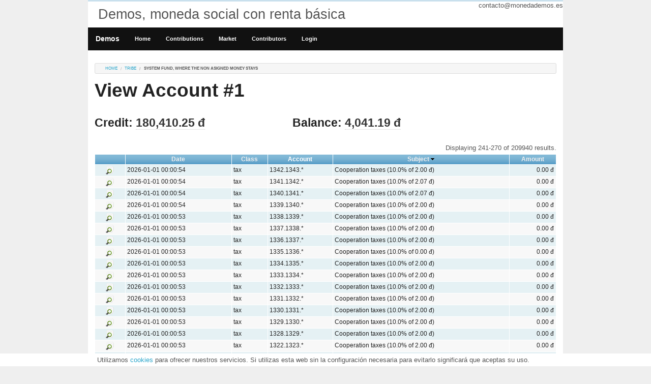

--- FILE ---
content_type: text/html; charset=UTF-8
request_url: https://monedademos.es/index.php?r=account/view&id=1&Transaction_page=9&Transaction_sort=subject.desc
body_size: 4185
content:
<!DOCTYPE html PUBLIC "-//W3C//DTD XHTML 1.0 Transitional//EN" "http://www.w3.org/TR/xhtml1/DTD/xhtml1-transitional.dtd">
<html xmlns="http://www.w3.org/1999/xhtml" xml:lang="en" lang="en">
    <head>
        <meta http-equiv="Content-Type" content="text/html; charset=utf-8" />
        <meta name="language" content="es" />
        <meta name="viewport" content="width=device-width, initial-scale=1.0" />

        <!-- foundation CSS framework -->
        <link rel="stylesheet" type="text/css" href="/css/foundation.min.css" media="screen, projection, print" />

        <link rel="stylesheet" type="text/css" href="/css/main.css" />
        <link rel="stylesheet" type="text/css" href="/css/form.css" />

        <link rel="stylesheet" type="text/css" href="/assets/4401a6a1/gridview/styles.css" />
<link rel="stylesheet" type="text/css" href="/assets/a481538f/pager.css" />
<script type="text/javascript" src="/assets/a4b795b1/jquery.min.js"></script>
<script type="text/javascript" src="/assets/a4b795b1/jquery.ba-bbq.min.js"></script>
<script type="text/javascript" src="/js/vendor/custom.modernizr.js"></script>
<script type="text/javascript" src="/js/foundation.min.js"></script>
<title>Demos, moneda social con renta básica - View Account</title>
    </head>

    <body class="antialiased">

        <div class="container" id="page">
            <div class="row">
                <div class="large-12 columns hide-for-small" id="header">
                    <div id="contact">contacto@monedademos.es</div>
                    <div>
                        <div id="logo">Demos, moneda social con renta básica</div>
                    </div><!-- header -->
                    <div>
                    </div>
                </div>
            </div>


                            <div id="mainmenu" class="row">
                    <nav class="top-bar contain-to-grid ">
                        <ul class="title-area">
                            <!-- Title Area -->
                            <li class="name">
                                <h1><a href="http://monedademos.es">Demos</a></h1>
                            </li>
                            <!-- Remove the class "menu-icon" to get rid of menu icon. Take out "Menu" to just have icon alone -->
                            <li class="toggle-topbar menu-icon"><a href="#"><span>Menu</span></a></li>
                        </ul>
                        <section class="top-bar-section">
                                            <ul id="yw1">
<li><a class="show-for-small" href="/index.php?r=site/index">DEMOS</a></li>
<li><a class="hide-for-small" href="/index.php?r=site/index">Home</a></li>
<li><a href="/index.php?r=contribution/index">Contributions</a></li>
<li><a href="/index.php?r=market/index">Market</a></li>
<li><a href="/index.php?r=brand/index">Contributors</a></li>
<li><a href="/index.php?r=site/login">Login</a></li>
</ul>                        </section>
                    </nav>
                </div><!-- mainmenu -->
            

                    <div class="row">
                <div class="small-12 columns">
                    <div class="breadcrumbs">
<a href="/index.php">Home</a> <a href="/index.php?r=tribe/view&id=1">tribe</a> <span>System Fund, where the non asigned money stays</span></div><!-- breadcrumbs -->
                </div>
            </div>
                        
                <div class="row">
    <div id="content" class="small-12 columns">
        
<h1>View Account #1</h1>
<div class="row">
    <div class="small-12 large-5 columns">
        <h3>Credit: <span class="has-tip" data-tooltip title="Total Earned (exc. salaries): (+) 16.03 đ, Total Paid (exc. taxes): (-) 0.00 đ">180,410.25 đ</span></h3>
    </div>
    <div class="small-12 large-7 columns">
        <h3>Balance:
            <span class="subheader has-tip" data-tooltip title="Earned: (+) 13.03 đ, Paid: (-) -4,028.16 đ, Previous month balance: (-) 0.00 đ (Previous month balance is set to 0 when you get to sell something or when you finish the month with positive balance)">
            4,041.19 đ</h3>
    </div>
</div>
<div id="transaction-grid" class="grid-view">
<div class="summary">Displaying 241-270 of 209940 results.</div>
<table class="items">
<thead>
<tr>
<th class="button-column" id="transaction-grid_c0">&nbsp;</th><th id="transaction-grid_c1"><a class="sort-link" href="/index.php?r=account/view&amp;id=1&amp;Transaction_page=9&amp;Transaction_sort=executed_at">Date</a></th><th id="transaction-grid_c2"><a class="sort-link" href="/index.php?r=account/view&amp;id=1&amp;Transaction_page=9&amp;Transaction_sort=class">Class</a></th><th id="transaction-grid_c3">Account</th><th id="transaction-grid_c4"><a class="sort-link desc" href="/index.php?r=account/view&amp;id=1&amp;Transaction_page=9&amp;Transaction_sort=subject">Subject</a></th><th id="transaction-grid_c5"><a class="sort-link" href="/index.php?r=account/view&amp;id=1&amp;Transaction_page=9&amp;Transaction_sort=amount">Amount</a></th></tr>
</thead>
<tbody>
<tr class="odd">
<td class="button-column"><a class="view" title="View" href="/index.php?r=transaction/view&amp;id=253585"><img src="/assets/4401a6a1/gridview/view.png" alt="View" /></a></td><td>2026-01-01 00:00:54</td><td>tax</td><td>1342.1343.*</td><td>Cooperation taxes (10.0% of 2.00 đ)</td><td class="amounts">0.00 đ</td></tr>
<tr class="even">
<td class="button-column"><a class="view" title="View" href="/index.php?r=transaction/view&amp;id=253584"><img src="/assets/4401a6a1/gridview/view.png" alt="View" /></a></td><td>2026-01-01 00:00:54</td><td>tax</td><td>1341.1342.*</td><td>Cooperation taxes (10.0% of 2.07 đ)</td><td class="amounts">0.00 đ</td></tr>
<tr class="odd">
<td class="button-column"><a class="view" title="View" href="/index.php?r=transaction/view&amp;id=253583"><img src="/assets/4401a6a1/gridview/view.png" alt="View" /></a></td><td>2026-01-01 00:00:54</td><td>tax</td><td>1340.1341.*</td><td>Cooperation taxes (10.0% of 2.07 đ)</td><td class="amounts">0.00 đ</td></tr>
<tr class="even">
<td class="button-column"><a class="view" title="View" href="/index.php?r=transaction/view&amp;id=253582"><img src="/assets/4401a6a1/gridview/view.png" alt="View" /></a></td><td>2026-01-01 00:00:54</td><td>tax</td><td>1339.1340.*</td><td>Cooperation taxes (10.0% of 2.00 đ)</td><td class="amounts">0.00 đ</td></tr>
<tr class="odd">
<td class="button-column"><a class="view" title="View" href="/index.php?r=transaction/view&amp;id=253581"><img src="/assets/4401a6a1/gridview/view.png" alt="View" /></a></td><td>2026-01-01 00:00:53</td><td>tax</td><td>1338.1339.*</td><td>Cooperation taxes (10.0% of 2.00 đ)</td><td class="amounts">0.00 đ</td></tr>
<tr class="even">
<td class="button-column"><a class="view" title="View" href="/index.php?r=transaction/view&amp;id=253580"><img src="/assets/4401a6a1/gridview/view.png" alt="View" /></a></td><td>2026-01-01 00:00:53</td><td>tax</td><td>1337.1338.*</td><td>Cooperation taxes (10.0% of 2.00 đ)</td><td class="amounts">0.00 đ</td></tr>
<tr class="odd">
<td class="button-column"><a class="view" title="View" href="/index.php?r=transaction/view&amp;id=253579"><img src="/assets/4401a6a1/gridview/view.png" alt="View" /></a></td><td>2026-01-01 00:00:53</td><td>tax</td><td>1336.1337.*</td><td>Cooperation taxes (10.0% of 2.00 đ)</td><td class="amounts">0.00 đ</td></tr>
<tr class="even">
<td class="button-column"><a class="view" title="View" href="/index.php?r=transaction/view&amp;id=253578"><img src="/assets/4401a6a1/gridview/view.png" alt="View" /></a></td><td>2026-01-01 00:00:53</td><td>tax</td><td>1335.1336.*</td><td>Cooperation taxes (10.0% of 0.00 đ)</td><td class="amounts">0.00 đ</td></tr>
<tr class="odd">
<td class="button-column"><a class="view" title="View" href="/index.php?r=transaction/view&amp;id=253577"><img src="/assets/4401a6a1/gridview/view.png" alt="View" /></a></td><td>2026-01-01 00:00:53</td><td>tax</td><td>1334.1335.*</td><td>Cooperation taxes (10.0% of 2.00 đ)</td><td class="amounts">0.00 đ</td></tr>
<tr class="even">
<td class="button-column"><a class="view" title="View" href="/index.php?r=transaction/view&amp;id=253576"><img src="/assets/4401a6a1/gridview/view.png" alt="View" /></a></td><td>2026-01-01 00:00:53</td><td>tax</td><td>1333.1334.*</td><td>Cooperation taxes (10.0% of 2.00 đ)</td><td class="amounts">0.00 đ</td></tr>
<tr class="odd">
<td class="button-column"><a class="view" title="View" href="/index.php?r=transaction/view&amp;id=253575"><img src="/assets/4401a6a1/gridview/view.png" alt="View" /></a></td><td>2026-01-01 00:00:53</td><td>tax</td><td>1332.1333.*</td><td>Cooperation taxes (10.0% of 2.00 đ)</td><td class="amounts">0.00 đ</td></tr>
<tr class="even">
<td class="button-column"><a class="view" title="View" href="/index.php?r=transaction/view&amp;id=253574"><img src="/assets/4401a6a1/gridview/view.png" alt="View" /></a></td><td>2026-01-01 00:00:53</td><td>tax</td><td>1331.1332.*</td><td>Cooperation taxes (10.0% of 2.00 đ)</td><td class="amounts">0.00 đ</td></tr>
<tr class="odd">
<td class="button-column"><a class="view" title="View" href="/index.php?r=transaction/view&amp;id=253573"><img src="/assets/4401a6a1/gridview/view.png" alt="View" /></a></td><td>2026-01-01 00:00:53</td><td>tax</td><td>1330.1331.*</td><td>Cooperation taxes (10.0% of 2.00 đ)</td><td class="amounts">0.00 đ</td></tr>
<tr class="even">
<td class="button-column"><a class="view" title="View" href="/index.php?r=transaction/view&amp;id=253572"><img src="/assets/4401a6a1/gridview/view.png" alt="View" /></a></td><td>2026-01-01 00:00:53</td><td>tax</td><td>1329.1330.*</td><td>Cooperation taxes (10.0% of 2.00 đ)</td><td class="amounts">0.00 đ</td></tr>
<tr class="odd">
<td class="button-column"><a class="view" title="View" href="/index.php?r=transaction/view&amp;id=253571"><img src="/assets/4401a6a1/gridview/view.png" alt="View" /></a></td><td>2026-01-01 00:00:53</td><td>tax</td><td>1328.1329.*</td><td>Cooperation taxes (10.0% of 2.00 đ)</td><td class="amounts">0.00 đ</td></tr>
<tr class="even">
<td class="button-column"><a class="view" title="View" href="/index.php?r=transaction/view&amp;id=253570"><img src="/assets/4401a6a1/gridview/view.png" alt="View" /></a></td><td>2026-01-01 00:00:53</td><td>tax</td><td>1322.1323.*</td><td>Cooperation taxes (10.0% of 2.00 đ)</td><td class="amounts">0.00 đ</td></tr>
<tr class="odd">
<td class="button-column"><a class="view" title="View" href="/index.php?r=transaction/view&amp;id=253569"><img src="/assets/4401a6a1/gridview/view.png" alt="View" /></a></td><td>2026-01-01 00:00:53</td><td>tax</td><td>1321.1322.*</td><td>Cooperation taxes (10.0% of 2.00 đ)</td><td class="amounts">0.00 đ</td></tr>
<tr class="even">
<td class="button-column"><a class="view" title="View" href="/index.php?r=transaction/view&amp;id=253568"><img src="/assets/4401a6a1/gridview/view.png" alt="View" /></a></td><td>2026-01-01 00:00:53</td><td>tax</td><td>1320.1321.*</td><td>Cooperation taxes (10.0% of 2.00 đ)</td><td class="amounts">0.00 đ</td></tr>
<tr class="odd">
<td class="button-column"><a class="view" title="View" href="/index.php?r=transaction/view&amp;id=253567"><img src="/assets/4401a6a1/gridview/view.png" alt="View" /></a></td><td>2026-01-01 00:00:53</td><td>tax</td><td>1319.1320.*</td><td>Cooperation taxes (10.0% of 2.00 đ)</td><td class="amounts">0.00 đ</td></tr>
<tr class="even">
<td class="button-column"><a class="view" title="View" href="/index.php?r=transaction/view&amp;id=253566"><img src="/assets/4401a6a1/gridview/view.png" alt="View" /></a></td><td>2026-01-01 00:00:53</td><td>tax</td><td>1318.1319.*</td><td>Cooperation taxes (10.0% of 2.00 đ)</td><td class="amounts">0.00 đ</td></tr>
<tr class="odd">
<td class="button-column"><a class="view" title="View" href="/index.php?r=transaction/view&amp;id=253565"><img src="/assets/4401a6a1/gridview/view.png" alt="View" /></a></td><td>2026-01-01 00:00:53</td><td>tax</td><td>1317.1318.*</td><td>Cooperation taxes (10.0% of 0.00 đ)</td><td class="amounts">0.00 đ</td></tr>
<tr class="even">
<td class="button-column"><a class="view" title="View" href="/index.php?r=transaction/view&amp;id=253564"><img src="/assets/4401a6a1/gridview/view.png" alt="View" /></a></td><td>2026-01-01 00:00:53</td><td>tax</td><td>1310.1310.*</td><td>Cooperation taxes (10.0% of 2.00 đ)</td><td class="amounts">0.00 đ</td></tr>
<tr class="odd">
<td class="button-column"><a class="view" title="View" href="/index.php?r=transaction/view&amp;id=253563"><img src="/assets/4401a6a1/gridview/view.png" alt="View" /></a></td><td>2026-01-01 00:00:53</td><td>tax</td><td>1307.1307.*</td><td>Cooperation taxes (10.0% of 2.00 đ)</td><td class="amounts">0.00 đ</td></tr>
<tr class="even">
<td class="button-column"><a class="view" title="View" href="/index.php?r=transaction/view&amp;id=253562"><img src="/assets/4401a6a1/gridview/view.png" alt="View" /></a></td><td>2026-01-01 00:00:53</td><td>tax</td><td>1306.1306.*</td><td>Cooperation taxes (10.0% of 2.00 đ)</td><td class="amounts">0.00 đ</td></tr>
<tr class="odd">
<td class="button-column"><a class="view" title="View" href="/index.php?r=transaction/view&amp;id=253561"><img src="/assets/4401a6a1/gridview/view.png" alt="View" /></a></td><td>2026-01-01 00:00:53</td><td>tax</td><td>1302.1303.*</td><td>Cooperation taxes (10.0% of 2.00 đ)</td><td class="amounts">0.00 đ</td></tr>
<tr class="even">
<td class="button-column"><a class="view" title="View" href="/index.php?r=transaction/view&amp;id=253560"><img src="/assets/4401a6a1/gridview/view.png" alt="View" /></a></td><td>2026-01-01 00:00:53</td><td>tax</td><td>1301.1302.*</td><td>Cooperation taxes (10.0% of 2.00 đ)</td><td class="amounts">0.00 đ</td></tr>
<tr class="odd">
<td class="button-column"><a class="view" title="View" href="/index.php?r=transaction/view&amp;id=253559"><img src="/assets/4401a6a1/gridview/view.png" alt="View" /></a></td><td>2026-01-01 00:00:53</td><td>tax</td><td>1300.1301.*</td><td>Cooperation taxes (10.0% of 0.00 đ)</td><td class="amounts">0.00 đ</td></tr>
<tr class="even">
<td class="button-column"><a class="view" title="View" href="/index.php?r=transaction/view&amp;id=253558"><img src="/assets/4401a6a1/gridview/view.png" alt="View" /></a></td><td>2026-01-01 00:00:53</td><td>tax</td><td>1299.1300.*</td><td>Cooperation taxes (10.0% of 2.00 đ)</td><td class="amounts">0.00 đ</td></tr>
<tr class="odd">
<td class="button-column"><a class="view" title="View" href="/index.php?r=transaction/view&amp;id=253557"><img src="/assets/4401a6a1/gridview/view.png" alt="View" /></a></td><td>2026-01-01 00:00:53</td><td>tax</td><td>1298.1299.*</td><td>Cooperation taxes (10.0% of 2.00 đ)</td><td class="amounts">0.00 đ</td></tr>
<tr class="even">
<td class="button-column"><a class="view" title="View" href="/index.php?r=transaction/view&amp;id=253556"><img src="/assets/4401a6a1/gridview/view.png" alt="View" /></a></td><td>2026-01-01 00:00:53</td><td>tax</td><td>1297.1298.*</td><td>Cooperation taxes (10.0% of 2.00 đ)</td><td class="amounts">0.00 đ</td></tr>
</tbody>
</table>
<div class="pager">Go to page: <ul id="yw0" class="yiiPager"><li class="first"><a href="/index.php?r=account/view&amp;id=1&amp;Transaction_sort=subject.desc">&lt;&lt; First</a></li>
<li class="previous"><a href="/index.php?r=account/view&amp;id=1&amp;Transaction_page=8&amp;Transaction_sort=subject.desc">&lt; Previous</a></li>
<li class="page"><a href="/index.php?r=account/view&amp;id=1&amp;Transaction_page=4&amp;Transaction_sort=subject.desc">4</a></li>
<li class="page"><a href="/index.php?r=account/view&amp;id=1&amp;Transaction_page=5&amp;Transaction_sort=subject.desc">5</a></li>
<li class="page"><a href="/index.php?r=account/view&amp;id=1&amp;Transaction_page=6&amp;Transaction_sort=subject.desc">6</a></li>
<li class="page"><a href="/index.php?r=account/view&amp;id=1&amp;Transaction_page=7&amp;Transaction_sort=subject.desc">7</a></li>
<li class="page"><a href="/index.php?r=account/view&amp;id=1&amp;Transaction_page=8&amp;Transaction_sort=subject.desc">8</a></li>
<li class="page selected"><a href="/index.php?r=account/view&amp;id=1&amp;Transaction_page=9&amp;Transaction_sort=subject.desc">9</a></li>
<li class="page"><a href="/index.php?r=account/view&amp;id=1&amp;Transaction_page=10&amp;Transaction_sort=subject.desc">10</a></li>
<li class="page"><a href="/index.php?r=account/view&amp;id=1&amp;Transaction_page=11&amp;Transaction_sort=subject.desc">11</a></li>
<li class="page"><a href="/index.php?r=account/view&amp;id=1&amp;Transaction_page=12&amp;Transaction_sort=subject.desc">12</a></li>
<li class="page"><a href="/index.php?r=account/view&amp;id=1&amp;Transaction_page=13&amp;Transaction_sort=subject.desc">13</a></li>
<li class="next"><a href="/index.php?r=account/view&amp;id=1&amp;Transaction_page=10&amp;Transaction_sort=subject.desc">Next &gt;</a></li>
<li class="last"><a href="/index.php?r=account/view&amp;id=1&amp;Transaction_page=6998&amp;Transaction_sort=subject.desc">Last &gt;&gt;</a></li></ul></div><div class="keys" style="display:none" title="/index.php?r=account/view&amp;id=1&amp;Transaction_page=9&amp;Transaction_sort=subject.desc"><span>253585</span><span>253584</span><span>253583</span><span>253582</span><span>253581</span><span>253580</span><span>253579</span><span>253578</span><span>253577</span><span>253576</span><span>253575</span><span>253574</span><span>253573</span><span>253572</span><span>253571</span><span>253570</span><span>253569</span><span>253568</span><span>253567</span><span>253566</span><span>253565</span><span>253564</span><span>253563</span><span>253562</span><span>253561</span><span>253560</span><span>253559</span><span>253558</span><span>253557</span><span>253556</span></div>
</div>

<hr />
<div class="row">
    <div class="small-12 large-4 columns">
        <h5 class="has-tip" data-tooltip title="You can authorize other users to manage your account by sending an email to contacto@monedademos.es.">Authorizations</h5>
        1.1.* holder<br/>    </div>
</div>


    </div><!-- content -->
</div>

        <div class="clear"></div>
        <div class="row">
            <div id="footer" class="small-12 columns">
                <div class="row">
                    <div class="small-12 large-3 columns">
                        <ul class="inline-list">
                            <li>
                                <div class="form">
    <form id="mobile-form" action="/index.php?r=site/language" method="post">
<input type="hidden" value="blRwbEZvTH5EbHhpelRMQTdJblIyXzU5Sm9qTnpMMmwr6j_zYFvLQIM6CFjUIgvUIAcORDfXy9jgUTaGsywVdg==" name="YII_CSRF_TOKEN" />    <div class="form_row">
        <div class="row">
            <div class="small-12 columns">
                <input name="LanguageForm[url]" id="LanguageForm_url" type="hidden" value="/index.php?r=account/view&amp;id=1&amp;Transaction_page=9&amp;Transaction_sort=subject.desc" />                <label for="LanguageForm_language">Language</label>            </div>
        </div>
        <div class="row collapse">
            <div class="small-9 columns">
                <select name="LanguageForm[language]" id="LanguageForm_language">
<option value="en_us">english</option>
<option value="es_es">español</option>
</select>            </div>
            <div class="small-3 columns">
                <input class="tiny button secondary" type="submit" name="yt0" value="change" />            </div>
        </div>
    </div>
</form></div><!-- form -->
                            </li>
                        </ul>
                    </div>

                    
                    <div class="small-12 large-4 columns links">
                        <ul class="inline-list">
                            <li>
                                <a href="/index.php?r=site/page&amp;view=conditions">Conditions</a>                            </li>
                            <li>
                                <a href="/index.php?r=site/page&amp;view=about">About</a>                            </li>
                        </ul>
                    </div>
                    <div class="small-12 large-2 columns links">
                        <div class="social_box">
                            <ul class="inline-list">
                                <li class="social telegram"><a href="https://telegram.me/monedademos">@monedademos</a></li>
                                <li class="social twitter"><a href="https://twitter.com/monedademos">@monedademos</a></li>
                                <li class="social facebook"><a href="https://facebook.com/monedaDemos">Moneda Demos</a></li>
                                                                <li class="social blog"><a href="http://blog.monedademos.es">Blog de DEMOS</a></li>
                            </ul>
                        </div>
                    </div>
                </div>
                2026 by monedademos.es GPL 2.0 (<a href="https://github.com/mianfiga/monedademos">sourcecode</a>)<br/>
                Powered by <a href="https://www.yiiframework.com/" rel="external">Yii Framework</a>.            </div><!-- footer -->
        </div>
        </div><!-- page -->
        <div style="position:fixed; bottom:0px; background-color: #FFF; width: 100%;">
            <div class="row">
                <div class="small-12 columns hide-for-small" style="margin: 5px">
                    Utilizamos <a href="http://es.wikipedia.org/wiki/Cookie_(inform%C3%A1tica)" target="_blank">cookies</a> para ofrecer nuestros servicios. Si utilizas esta web sin la configuración necesaria para evitarlo significará que aceptas su uso.
                </div>
            </div>
        </div>
    <script type="text/javascript" src="/assets/4401a6a1/gridview/jquery.yiigridview.js"></script>
<script type="text/javascript">
/*<![CDATA[*/
jQuery(function($) {
jQuery('#transaction-grid').yiiGridView({'ajaxUpdate':['transaction\x2Dgrid'],'ajaxVar':'ajax','pagerClass':'pager','loadingClass':'grid\x2Dview\x2Dloading','filterClass':'filters','tableClass':'items','selectableRows':1,'enableHistory':false,'updateSelector':'\x7Bpage\x7D,\x20\x7Bsort\x7D','filterSelector':'\x7Bfilter\x7D','pageVar':'Transaction_page'});
$(document).foundation('topbar');
});
/*]]>*/
</script>
</body>
</html>
